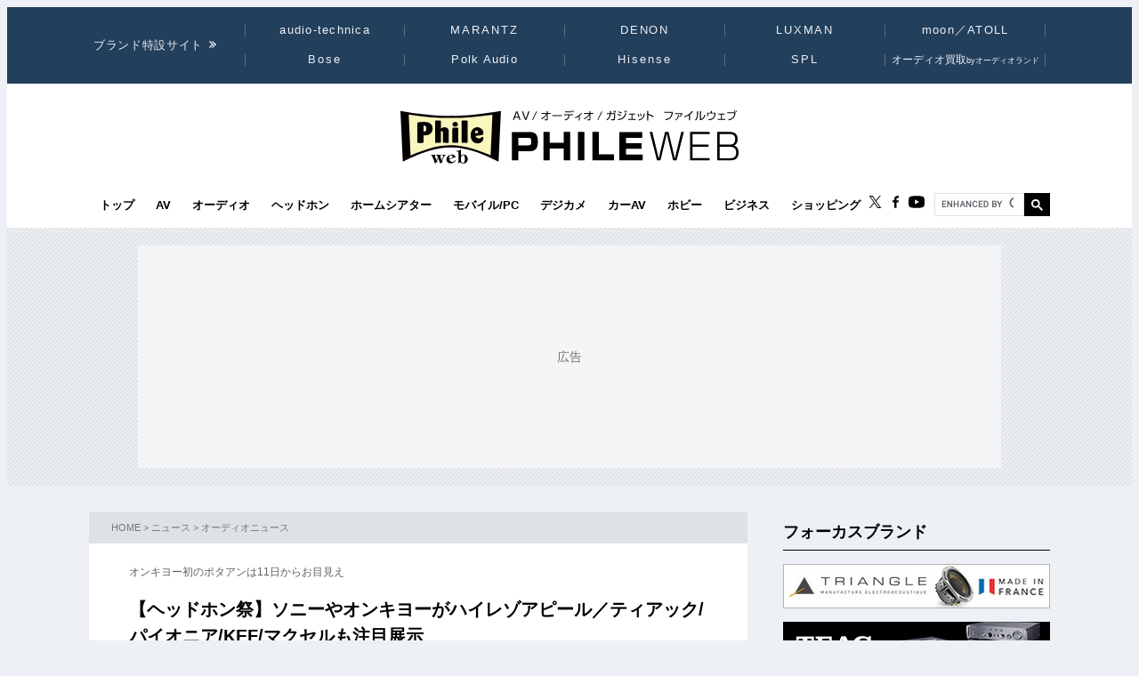

--- FILE ---
content_type: text/html
request_url: https://www.phileweb.com/news/audio/image.php?id=14430&row=2
body_size: 11820
content:
<!DOCTYPE html PUBLIC "-//W3C//DTD XHTML 1.0 Transitional//EN" "http://www.w3.org/TR/xhtml1/DTD/xhtml1-transitional.dtd">
<html xmlns="http://www.w3.org/1999/xhtml" xml:lang="ja" lang="ja" dir="ltr">
<head ><!-- Global site tag (gtag.js) - Google Analytics --><script async src="https://www.googletagmanager.com/gtag/js?id=G-ZPCCTXLE1M"></script><script>window.dataLayer = window.dataLayer || [];function gtag(){dataLayer.push(arguments);}gtag('js', new Date());gtag('config', 'G-ZPCCTXLE1M');</script><meta name="referrer" content="always"><script type="text/javascript">( function(c,l,a,r,i,t,y){ c[a]=c[a]||function(){(c[a].q=c[a].q||[]).push(arguments)}; t=l.createElement(r);t.async=1;t.src="https://www.clarity.ms/tag/"+i; y=l.getElementsByTagName(r)[0];y.parentNode.insertBefore(t,y); })(window, document, "clarity", "script", "g4nafpeila" ); </script>
<meta content="text/html; charset=Shift_JIS" http-equiv="Content-Type" />
<meta content="text/css" http-equiv="Content-Style-Type" />
<meta http-equiv="Content-Script-Type" content="text/javascript" />
<link rel="alternate" type="application/rss+xml" title="RSS" href="http://www.phileweb.com/rss.php" />
<link rel="apple-touch-icon" sizes="180x180" href="/assets/favicon/apple-touch-icon.png">
<link rel="icon" type="image/png" sizes="32x32" href="/assets/favicon/favicon-32x32.png">
<link rel="icon" type="image/png" sizes="16x16" href="/assets/favicon/favicon-16x16.png">
<link rel="manifest" href="/assets/favicon/manifest.json">
<meta name="msapplication-TileColor" content="#da532c">
<meta name="theme-color" content="#ffffff">


<meta name="viewport" content="width=device-width">

<link rel="stylesheet" href="/assets/css/base.css?20250716" type="text/css" media="all">
<script type="text/javascript" src="/js/jquery-1.8.3.min.js"></script>
<link rel="preload" href="https://fonts.googleapis.com/css2?family=Hind:wght@700&display=swap" as="style" onload="this.onload=null;this.rel='stylesheet';">
<noscript><link rel="stylesheet" href="https://fonts.googleapis.com/css2?family=Hind:wght@700&display=swap"></noscript>

<link rel="preload" href="/assets/css/style_news.css" as="style" onload="this.onload=null;this.rel='stylesheet';">
<noscript><link rel="stylesheet" href="/assets/css/style_news.css"></noscript>
<script src="//partner.googleadservices.com/gampad/google_ads.js"></script>

<!--pc-->


<!--FourM AdTag-->
<script async="" src="https://securepubads.g.doubleclick.net/tag/js/gpt.js"></script>
<script>
  var googletag = googletag || {};
  googletag.cmd = googletag.cmd || [];
</script>
<script>
  googletag.cmd.push(function() {
    googletag.defineSlot('/83555300,10444482/ongenpublisher/phileweb/pc_all_billboard', ['fluid', [728, 90], [970, 250], [970, 90], [1, 1], [980, 90], [980, 250], [970, 150], [980, 150], [970, 200], [980, 200]], 'pc_all_billboard').addService(googletag.pubads());
    googletag.defineSlot('/83555300,10444482/ongenpublisher/phileweb/pc_all_right_1', [[160, 600], [1, 1], [300, 250], 'fluid', [300, 600]], 'pc_all_right_1').addService(googletag.pubads());
    googletag.defineSlot('/83555300,10444482/ongenpublisher/phileweb/pc_all_right_2', [[160, 600], [1, 1], [300, 250], 'fluid', [300, 600]], 'pc_all_right_2').addService(googletag.pubads());
    googletag.defineSlot('/83555300,10444482/ongenpublisher/phileweb/pc_article_underarticle_left', [[336, 280], 'fluid', [1, 1], [300, 250]], 'pc_article_underarticle_left').addService(googletag.pubads());
    googletag.defineSlot('/83555300,10444482/ongenpublisher/phileweb/pc_article_underarticle_right', [[336, 280], 'fluid', [1, 1], [300, 250]], 'pc_article_underarticle_right').addService(googletag.pubads());
    googletag.defineSlot('/10444482/toppage_rectangle2', [[1, 1], 'fluid', [300, 300], [300, 600], [300, 250]], 'toppage_rectangle2').addService(googletag.pubads());

    googletag.defineSlot('/83555300,10444482/ongenpublisher/phileweb/pc_photo_underphoto_left', [[336, 280], [300, 250], [1, 1]], 'pc_photo_underphoto_left').addService(googletag.pubads());
    googletag.defineSlot('/83555300,10444482/ongenpublisher/phileweb/pc_photo_underphoto_right', [[1, 1], [300, 250], [336, 280]], 'pc_photo_underphoto_right').addService(googletag.pubads());

    googletag.pubads().enableSingleRequest();
    googletag.pubads().collapseEmptyDivs();
    googletag.enableServices();
  });
</script>
<!--FourM AdTag END-->


<!-- GLightbox -->
<link rel="preload" href="/assets/css/glightbox.min.css" as="style" onload="this.onload=null;this.rel='stylesheet'">
<noscript><link rel="stylesheet" href="/assets/css/glightbox.min.css"></noscript>
<script src="/assets/js/glightbox.min.js" defer></script>
<script>
// tinyMCE記事内figure拡大
document.addEventListener("DOMContentLoaded", function () {
  const container = document.getElementById("mainBlock");
  const images = container.querySelectorAll("figure img"); // figure内のimgのみ対象

  // ギャラリー用の画像リストを作成
  const elements = [];

  images.forEach((img, index) => {
    img.style.cursor = "pointer";

    // `<figure>` 内の `<figcaption>` を取得
    const caption = img.closest("figure").querySelector("figcaption")?.textContent || "";

    // `data-src` を取得し、ギャラリー用リストに追加
    elements.push({
      href: img.getAttribute("data-src"),
      type: "image",
      title: img.alt || "",  // 画像の `alt` 属性をタイトルとして設定（任意）
      description: caption || ""  // `figcaption` がない場合は空文字を設定
    });

    img.addEventListener("click", function () {
      // GLightbox のインスタンスを作成し、ギャラリーを開く
      const lightbox = GLightbox({
        elements: elements,
        startAt: index, // クリックした画像のインデックスを指定
      });
      lightbox.open();
    });
  });
});
</script>
<title>画像3 - 【ヘッドホン祭】ソニーやオンキヨーがハイレゾアピール／ティアック/パイオニア/KEF/マクセルも注目展示 - PHILE WEB</title>
</head>
<body class="news">
<div id="wrapper">
<!-- start div#wrapper -->

<div id="header" class="full"> <a name="pagetop" id="pagetop"></a>
    <div id="headNavi">
        <div class="inner">
            <p class="title-c" style="letter-spacing: 0.05em;">ブランド特設サイト</p>
            <ul id="brandList" class="nobull">
                <li>
                    <a href="/at-station/?from=menu">audio-technica</a>
                    <div><span>Audio-Technica<br />Station</span></div>
                </li>
                <li>
                    <a href="/marantz/?from=menu" style="letter-spacing: 0.15em;">MARANTZ</a>
                    <div><span>MARANTZ<br />みんなの声</span></div>
                </li>
                <li class="txt-space-w2" style="letter-spacing: 0.15em;">
                    <a href="/denon/?from=menu">DENON</a>
                    <div><span>DENON<br />PREMIUM SOUND</span></div>
                </li>
                <li class="txt-space-w2" style="letter-spacing: 0.15em;">
                    <a href="/luxman/?from=menu">LUXMAN</a>
                    <div><span>LUXMAN<br />Precious Sound</span></div>
                </li>
                <li>
                    <a href="/topic/prosto/?from=menu">moon／ATOLL</a>
                    <div><span>moon／ATOLL<br />NEWS &amp; REVIEW</span></div>
                </li>
                <li class="txt-space-w2" style="letter-spacing: 0.18em;">
                    <a href="/bose/?from=menu">Bose</a>
                    <div><span>Bose<br />Sound Lab.</span></div>
                </li>
                <li>
                    <a href="/polkaudio/?from=menu">Polk Audio</a>
                    <div><span>Polk Audio<br />REVIEW &amp; NEWS</span></div>
                </li>
                <li>
                    <a href="/hisense/?from=menu" style="letter-spacing: 0.15em;">Hisense</a>
                    <div><span>Hisense<br />REVIEW &amp; Contents</span></div>
                </li>
                <li class="txt-space-w2" style="letter-spacing: 0.18em;">
                    <a href="/spl/?from=menu">SPL</a>
                    <div><span>SPL<br />Professional &amp; Art Sound</span></div>
                </li>
                <li style="font-size:12px;letter-spacing:0;">
                    <a href="/topic/audioland/?from=menu">オーディオ買取<span style="font-size:75%">byオーディオランド</span></a>
                </li>
            </ul>
        </div>
    </div>

    <!-- /header -->
    <div id="headerContents" class="inner">
        
        
        <p class="logo">
        
        <a class="logo-link" href="/" aria-label="トップページへ">
            <span class="visually-hidden">PHILE WEB｜AV/オーディオ/ガジェット</span>
            <img src="/assets/img/logo_pw.svg" width="300" height="60" alt="PHILE WEB">
        </a>
        
        </p>
        
    
    <ul class="categoryList nobull">
        <li class="logo_nav"><a href="/"><img src="/assets/img/logo_pw.svg" alt="PHILE WEB" /></a></li>
        <li class="top"><a href="/">トップ</a></li>
        <li class="av"><a href="/av/">AV</a></li>
        <li class="audio"><a href="/audio/">オーディオ</a></li>
        <li class="hometheater"><a href="https://headphone.phileweb.com/">ヘッドホン</a></li>
        <li class="hometheater"><a href="/hometheater/">ホームシアター</a></li>
        <li class="mobile_pc"><a href="/mobile_pc/">モバイル/PC</a></li>
        <li class="dc"><a href="/dc/">デジカメ</a></li>
        <li class="car"><a href="/car/">カーAV</a></li>
        <li class="hobby"><a href="/hobby/">ホビー</a></li>
        <li class="senka"><a href="/senka/">ビジネス</a></li>
        <li class="life"><a href="https://phileweb.shop/" target="_blank">ショッピング</a></li>
    </ul>
    <ul class="socialLinks nobull">
        <li><a href="//twitter.com/phileweb" target="_blank"><img src="/assets/img/tw.svg" alt="Twitter" class="hoverFade" width="17" height="14" /></a></li>
        <li><a href="http://www.facebook.com/phileweb" target="_blank"><img src="/assets/img/fb.svg" alt="FaceBook" class="hoverFade" width="7" height="14" /></a></li>
        <li><a href="https://www.youtube.com/philewebvideo/?sub_comfirmation=1" target="_blank"><img src="/assets/img/yt.svg" alt="youtube" class="hoverFade" width="18" height="14" /></a></li>
        <li id="gnavi_search">
            <script async src="https://cse.google.com/cse.js?cx=1afefaf7132e034a4">
            </script>
            <div class="gcse-searchbox-only"></div>
        </li>
    </ul>
</div>
</div>


<div id="topBanner">
    <div class="inner">
        <!-- /83555300/ongenpublisher/phileweb/pc_all_billboard -->
        <div id='pc_all_billboard'>
            <script>
                googletag.cmd.push(function() {
                    googletag.display('pc_all_billboard');
                });

            </script>
        </div>
    </div>
</div>

<script>
    (function() {
        let header = document.getElementById('header');
        let dividePos = 200;
        let dy = '';
        window.addEventListener('scroll', function() {
            dy = document.scrollingElement.scrollTop;
            if (dy < dividePos && header.classList.contains('partial')) {
                header.classList.add('full');
                header.classList.remove('partial');
            } else if (dy > dividePos && header.classList.contains('full')) {
                header.classList.add('partial');
                header.classList.remove('full');
            }
        });
    }());

</script>

<div id="main">
<!-- start div#main -->


<div id="contentWrap"><div id="content">
<!-- start div#content -->

<!-- start div#article -->
<article class="article">
<div class="categoryHead">
<p class="topicPath"><a href="/">HOME</a> &gt; <a href="/news/">ニュース</a> &gt; <a href="/news/audio/">オーディオニュース</a></p>
</div>

<div id="mainBlock">
<div id="submidashi">オンキヨー初のポタアンは11日からお目見え</div>
<h1>【ヘッドホン祭】ソニーやオンキヨーがハイレゾアピール／ティアック/パイオニア/KEF/マクセルも注目展示</h1>
<div id="entryUtility" class="clearfix">
<span id="writer">
ファイル・ウェブ編集部
</span><span class="date">2014年05月10日</span>
<section class="sns ">
    <ul class=" nobull">
    <li id="tw"><a href="https://twitter.com/intent/tweet?text=https://www.phileweb.com/news/audio/201405/10/14430.html" rel="nofollow" target="_blank"><img src="/sp/images/common/header/icon-twitter.svg" alt="Twitter" width="30px"  height="30px" data-src="/sp/images/common/header/icon-twitter.svg" loading="lazy"></a></li>
    <li id="fb"><a href="https://www.facebook.com/share.php?u=https://www.phileweb.com/news/audio/201405/10/14430.html" rel="nofollow" target="_blank"><img src="/sp/images/common/header/icon-facebook.svg" alt="FaceBook" width="30px"  height="30px" data-src="/sp/images/common/header/icon-facebook.svg" loading="lazy"></a></li>
    <li id="line"><a href="https://line.me/R/msg/text/?https://www.phileweb.com/news/audio/201405/10/14430.html" rel="nofollow" target="_blank"><img src="/sp/images/common/header/icon-line.svg" alt="LINE" width="30px"  height="30px" data-src="/sp/images/common/header/icon-line.svg" loading="lazy"></a></li>
  </ul>
</section></div>
<style type="text/css">
.arrowBack a{
	position: relative;
	display:inline-block;
	margin-left: 12px;
	padding: 0 20px;
	background: #22456d;
	font-size: 12px;
	color: #fff;
	line-height: 24px;
	float:left;
}
.arrowBack a::before{
	content: "";
	position: absolute;
	top: 0;
	left: -12px;
	border-right: 12px solid #22456d;
	border-top: 12px solid transparent;
	border-bottom: 12px solid transparent;
	transform-origin: right top;
	transform: scaleX(.7);
}

.arrowNext a{
	position: relative;
	display:inline-block;
	padding: 0 20px;
	margin-right:12px;
	background: #22456d;
	font-size: 12px;
	color: #fff;
	line-height: 24px;
	float:right;
}
.arrowNext a::after{
	content: "";
	position: absolute;
	top: 0;
	right: -12px;
	border-left: 12px solid #22456d;
	border-top: 12px solid transparent;
	border-bottom: 12px solid transparent;
	transform-origin: left top;
	transform: scaleX(.7);
}
div.img {text-align:center;}
div.back_link {
	     clear:both;
	     margin:30px 0;
	     width:100%;
	     text-align:center;
}
.square_btn {
		     position: relative;
		     /* width: 320px; */
		     width: 100%;
		     display: inline-block;
		     padding: 0.5em 0.5em;
		     texnt-decoration: none;
		     color: #4A4A4A;
		     background: #CAC9C9;
		     border: solid 1px #CAC9C9;
		     border-radius: 4px;
		     font-weight: bold;
}

.square_btn:active {/*押したとき*/
		     border: solid 1px #CFCFCF;
		     box-shadow: none;
		     text-shadow: none;
}
#target_photo {
	margin-bottom:10px;
}

</style>
<div style="margin: 10px 0 0;padding: 10px 0;">
<div class="arrowBack"><a href="/news/audio/image.php?id=14430&amp;row=1">前の写真へ</a></div>
<div class="arrowNext"><a href="/news/audio/image.php?id=14430&amp;row=3">次の写真へ</a></div>
</div>

<div style="height:20px;width:320;display:block;">&nbsp;</div>
<div class='img'>
<a href="/news/audio/image.php?id=14430&amp;row=3"><img id="target_photo" src="/news/photo/audio/144/14430/sony_pha.jpg" width="640" height="480" / data-src="/news/photo/audio/144/14430/sony_pha.jpg" loading="lazy"></a>
<div class='img_caption'>PHA-2などでハイレゾもアピール</div>
</div>
<div style="margin: 10px 0 0;padding: 10px 0;">
<div class="arrowBack"><a href="/news/audio/image.php?id=14430&amp;row=1">前の写真へ</a></div>
<div class="arrowNext"><a href="/news/audio/image.php?id=14430&amp;row=3">次の写真へ</a></div>
</div>

<div class="back_link">
    <a class="square_btn" href="/news/audio/201405/10/14430.html">この写真の記事へ</a>
</div>

<div id="ad_underphoto" style="display: flex; justify-content: space-between;margin-bottom: 20px;">
	<!-- /83555300/ongenpublisher/phileweb/pc_photo_underphoto_left -->
	<div id='pc_photo_underphoto_left'>
	  <script>
	    googletag.cmd.push(function() { googletag.display('pc_photo_underphoto_left'); });
	  </script>
	</div>
	<!-- /83555300/ongenpublisher/phileweb/pc_photo_underphoto_right -->
	<div id='pc_photo_underphoto_right'>
	  <script>
	    googletag.cmd.push(function() { googletag.display('pc_photo_underphoto_right'); });
	  </script>
	</div>
</div>

<div id="thumbBlock">
<h4 class="thumbnail"><img src="/image/news/image_thumbs.gif" alt="この記事の画像一覧" /></h4>
<ul id='thumbnail'>
<li><a href="/news/audio/image.php?id=14430&amp;row=0"><img src="/news/photo/audio/144/14430/sony_xba_thumb.jpg" class="hoverFade" / data-src="/news/photo/audio/144/14430/sony_xba_thumb.jpg" loading="lazy"></a></li>
<li><a href="/news/audio/image.php?id=14430&amp;row=1"><img src="/news/photo/audio/144/14430/sony_mdr_thumb.jpg" class="hoverFade" / data-src="/news/photo/audio/144/14430/sony_mdr_thumb.jpg" loading="lazy"></a></li>
<li><a href="/news/audio/image.php?id=14430&amp;row=2"><img src="/news/photo/audio/144/14430/sony_pha_thumb.jpg" class="hoverFade" / data-src="/news/photo/audio/144/14430/sony_pha_thumb.jpg" loading="lazy"></a></li>
<li><a href="/news/audio/image.php?id=14430&amp;row=3"><img src="/news/photo/audio/144/14430/teac_p50_thumb.jpg" class="hoverFade" / data-src="/news/photo/audio/144/14430/teac_p50_thumb.jpg" loading="lazy"></a></li>
<li><a href="/news/audio/image.php?id=14430&amp;row=4"><img src="/news/photo/audio/144/14430/teac_listen_thumb.jpg" class="hoverFade" / data-src="/news/photo/audio/144/14430/teac_listen_thumb.jpg" loading="lazy"></a></li>
<li><a href="/news/audio/image.php?id=14430&amp;row=5"><img src="/news/photo/audio/144/14430/teac_custam_thumb.jpg" class="hoverFade" / data-src="/news/photo/audio/144/14430/teac_custam_thumb.jpg" loading="lazy"></a></li>
<li><a href="/news/audio/image.php?id=14430&amp;row=6"><img src="/news/photo/audio/144/14430/kef_M200_thumb.jpg" class="hoverFade" / data-src="/news/photo/audio/144/14430/kef_M200_thumb.jpg" loading="lazy"></a></li>
<li><a href="/news/audio/image.php?id=14430&amp;row=7"><img src="/news/photo/audio/144/14430/maxell_700_thumb.jpg" class="hoverFade" / data-src="/news/photo/audio/144/14430/maxell_700_thumb.jpg" loading="lazy"></a></li>
<li><a href="/news/audio/image.php?id=14430&amp;row=8"><img src="/news/photo/audio/144/14430/maxell_all_thumb.jpg" class="hoverFade" / data-src="/news/photo/audio/144/14430/maxell_all_thumb.jpg" loading="lazy"></a></li>
<li><a href="/news/audio/image.php?id=14430&amp;row=9"><img src="/news/photo/audio/144/14430/onkyo_system_thumb.jpg" class="hoverFade" / data-src="/news/photo/audio/144/14430/onkyo_system_thumb.jpg" loading="lazy"></a></li>
<li><a href="/news/audio/image.php?id=14430&amp;row=10"><img src="/news/photo/audio/144/14430/onkyo_kokuchi_thumb.jpg" class="hoverFade" / data-src="/news/photo/audio/144/14430/onkyo_kokuchi_thumb.jpg" loading="lazy"></a></li>
<li><a href="/news/audio/image.php?id=14430&amp;row=11"><img src="/news/photo/audio/144/14430/pioneer_SE-CX9_thumb.jpg" class="hoverFade" / data-src="/news/photo/audio/144/14430/pioneer_SE-CX9_thumb.jpg" loading="lazy"></a></li>
<li><a href="/news/audio/image.php?id=14430&amp;row=12"><img src="/news/photo/audio/144/14430/pioneer_dje2000_thumb.jpg" class="hoverFade" / data-src="/news/photo/audio/144/14430/pioneer_dje2000_thumb.jpg" loading="lazy"></a></li>
</ul>
</div>


<div id="linksBlock">
<h3>関連リンク</h3>
<ul class="nobull">
<li><a href="http://www.fujiya-avic.jp/user_data/headphone_fes.php" target="_blank">春のヘッドフォン祭2014</a></li>
<li><a href="http://www.phileweb.com/topic/index.php?id=818" target="_blank">「春のヘッドフォン祭2014」ニュース一覧</a></li>
</ul>
</div>

</div>
</article>
<!-- end div#article -->

<div id="relatedArticles">
<h3 class="h-border">関連記事</h3>
<div id="articles">
    <ul class="nobull">
		<li class="relaytext">
    <a href="/news/d-av/201210/28/31864.html">
      <span class="thumb">
		    
	    </span>
	    <span class="title_article">【ヘッドホン祭】beyerdynamicとKOSSの新モデル参考出展／KLIPSCH、新BTヘッドホン／ファイナルオーディオ「heaven II」
	    <span class="update">2012/10/28</span>
      </span>
       </a>
	   </li>
		<li class="relaytext">
    <a href="/news/audio/201205/12/12046.html">
      <span class="thumb">
		    
	    </span>
	    <span class="title_article">【ヘッドホン祭】TDK Life on Record、ヘッドホン/イヤホン/ポタアンに新モデル／ソニー、MAシリーズなど／JVC、発表直後の「FXD/FRDシリーズ」
	    <span class="update">2012/05/12</span>
      </span>
       </a>
	   </li>
		<li class="relaytext">
    <a href="/news/d-av/201110/29/29696.html">
      <span class="thumb">
		    
	    </span>
	    <span class="title_article">＜ヘッドフォン祭＞オーディオテクニカ50周年記念モデルなど新製品先行試聴／JVCのアニバーサリーイヤホン
	    <span class="update">2011/10/29</span>
      </span>
       </a>
	   </li>
		<li class="relaytext">
    <a href="/news/d-av/201110/29/29689.html">
      <span class="thumb">
		    
	    </span>
	    <span class="title_article">＜ヘッドフォン祭＞SHURE「SE535LTD」／NuForce「Icon」新モデル登場／KEY Soundポタアン試作機
	    <span class="update">2011/10/29</span>
      </span>
       </a>
	   </li>
		<li class="relaytext">
    <a href="/news/d-av/201011/21/27341.html">
      <span class="thumb">
		    
	    </span>
	    <span class="title_article">【音展】ソニーやテクニカの最新ヘッドホン・イヤホン／ティアック・ヤマハ新製品／日東紡「ANKH」
	    <span class="update">2010/11/21</span>
      </span>
       </a>
	   </li>
		<li class="relaytext">
    <a href="/news/d-av/201405/10/34916.html">
      <span class="thumb">
		    <img src="/news/thumb/d-av/349/34916_200.jpg"  loading="lazy" alt="" / data-src="/news/thumb/d-av/349/34916_200.jpg">
	    </span>
	    <span class="title_article">【ヘッドホン祭】モンスター「MONSTER GIRLS」初登場！ 記念撮影もできるぞ
	    <span class="update">2014/05/10</span>
      </span>
       </a>
	   </li>
		<li class="relaytext">
    <a href="/news/d-av/201405/10/34915.html">
      <span class="thumb">
		    <img src="/news/thumb/d-av/349/34915_200.jpg"  loading="lazy" alt="" / data-src="/news/thumb/d-av/349/34915_200.jpg">
	    </span>
	    <span class="title_article">【ヘッドホン祭】SHURE、新エントリーイヤホン「SE112」初披露
	    <span class="update">2014/05/10</span>
      </span>
       </a>
	   </li>
		<li class="relaytext">
    <a href="/news/d-av/201210/28/31867.html">
      <span class="thumb">
		    
	    </span>
	    <span class="title_article">【ヘッドホン祭】イメーション、MAドライバー搭載機など参考出展／ラディウス、新ブランドのポタアンなど／ソニーやパイオニアも意欲的な展示
	    <span class="update">2012/10/28</span>
      </span>
       </a>
	   </li>
	    </ul>
</div>
</div>

<!-- Taboola -->
<div id="taboola-below-article-thumbnails"></div>
<script type="text/javascript">
  window._taboola = window._taboola || [];
  _taboola.push({
    mode: 'alternating-thumbnails-a',
    container: 'taboola-below-article-thumbnails',
    placement: 'Below Article Thumbnails',
    target_type: 'mix'
  });
</script>
<!--  /Taboola -->

<!-- end div#content -->
</div></div>


<div id="sidebar">
<!-- start div#sidebar -->

<div id="rmenu_closeup" style="margin:10px 0 20px;">
<p class="contentsTitle" style="border-bottom: 1px solid #A78033; padding: 0 0 15px 30px;margin-bottom:15px;">フォーカスブランド</p>
<div class="brand">
<a href="/topic/triangle/"onclick="ga('send', 'TRIANGLE', 右メニューバナー, 'click', );" target="_blank"><img src="/audio/images/triangle.jpg" border="0" /></a></div>
<div class="brand">
<a href="/topic/teac/"onclick="ga('send', 'TEAC', 右メニューバナー, 'click', );" target="_blank"><img src="/audio/images/teac.jpg?202601" border="0" /></a></div>
<div class="brand">
<a href="/topic/airtight/"onclick="ga('send', 'AIR TIGHT', 右メニューバナー, 'click', );" target="_blank"><img src="/audio/images/airtight.jpg" border="0" /></a></div>
<div class="brand">
<a href="/topic/linn/"onclick="ga('send', 'LINN', 右メニューバナー, 'click', );" target="_blank"><img src="/audio/images/linn.jpg" border="0" /></a></div>
<div class="brand">
<a href="/topic/bright-tone/"onclick="ga('send', 'Bright-Tone', 右メニューバナー, 'click', );" target="_blank"><img src="/audio/images/bright-tone.jpg" border="0" /></a></div>
<div class="brand">
<a href="/topic/triode/"onclick="ga('send', 'TRIODE', 右メニューバナー, 'click', );" target="_blank"><img src="/audio/images/triode.jpg?2" border="0" /></a></div>
<div class="brand">
<a href="/topic/prosto/"onclick="ga('send', 'PROSTO', 右メニューバナー, 'click', );" target="_blank"><img src="/audio/images/prosto.jpg" border="0" /></a></div>
<div class="brand">
<a href="/topic/audionote/"onclick="ga('send', 'AUDIO NOTE, 右メニューバナー, 'click', );" target="_blank"><img src="/audio/images/audionote.jpg" border="0" /></a></div>
<div class="brand">
<a href="/topic/saec/"onclick="ga('send', 'SAEC, 右メニューバナー, 'click', );" target="_blank"><img src="/audio/images/saec.jpg" border="0" /></a></div>
<div class="brand">
<a href="/topic/furutech/"onclick="ga('send', 'FURUTECH', 右メニューバナー, 'click', );" target="_blank"><img src="/audio/images/furutech.jpg" border="0" /></a></div>
<div class="brand">
<a href="/topic/tiglon/"onclick="ga('send', 'TIGLONE, 右メニューバナー, 'click', );" target="_blank"><img src="/audio/images/tiglon.jpg?2" border="0" /></a></div>
<div class="brand">
<a href="/topic/zonotone/"onclick="ga('send', 'Zonotone', 右メニューバナー, 'click', );" target="_blank"><img src="/audio/images/zonotone.jpg" border="0" /></a></div>
<div class="brand">
<a href="/topic/AndanteLargo/"onclick="ga('send', 'Andante Largo', 右メニューバナー, 'click', );" target="_blank"><img src="/audio/images/andantelargo.jpg?2" border="0" /></a></div>
<div class="brand">
<a href="/topic/qoa/"onclick="ga('send', 'QoA', 右メニューバナー, 'click', );" target="_blank"><img src="/audio/images/qoa.jpg" border="0" /></a></div>
</div><div class="rmenu" id="rightBanner_1">
<!-- /83555300/ongenpublisher/phileweb/pc_all_right_1 -->
<div id="pc_all_right_1">
<script>
googletag.cmd.push(function() { googletag.display('pc_all_right_1'); });
</script>
</div>
</div><div id="rmenu_OngenAward">
<h3><font color="#A78033">Awards</font></h3>
<ul>
<li>
<p class="awardsImage"><a href="/aea/"><img src="https://www.phileweb.com/awards/images/aea_logo.png" width="60px" alt="オーディオ銘機賞" /></a></p>
<p class="awardsTitle">オーディオ銘機賞</p>
<p class="awardsTxt" style="padding-bottom:15px;"><a href="/aea/">Audio Excellence Award</a></p></li>
<li>
<p class="awardsImage"><a href="/aaea/"><img src="https://www.phileweb.com/awards/images/aaea_logo.png" width="60px" alt="オーディオアクセサリー銘機賞" /></a></p>
<p class="awardsTitle">オーディオアクセサリー銘機賞</p>
<p class="awardsTxt" style="padding-bottom:15px;"><a href="/aaea/">Audio Accessory Excellence Award</a></p></li>
<li>
<p class="awardsImage"><a href="https://www.phileweb.com/news/audio/202504/03/26307.html" target="_blank"><img src="https://www.phileweb.com/assets/img/logo/logo_analog-gpx.png"  width="60px" alt="アナロググランプリ" /></a></p>
<p class="awardsTitle">アナロググランプリ</p>
<p class="awardsTxt" style="padding-bottom:15px;"><a href="https://www.phileweb.com/news/audio/202504/03/26307.html" target="_blank">Analog Grand Prix</a></p></li>
</ul>
</div><style type='text/css'>
div#sidebar div#rmenu_books {font-size:9pt;}
div#sidebar div#rmenu_books h3 {clear:both;margin-top:10px;}
div#sidebar div#rmenu_books a.book {float:left;width:65px;}
div#sidebar div#rmenu_books a.book img {width:60px;margin:5px;border:1px solid gray;}
div#sidebar div#rmenu_books div.content {margin:5px 0px 15px 80px;}
div#sidebar div#rmenu_books div.content:after {content:"";clear:both;display: block;}
</style>

<div id="rmenu_books" class="rmenu">
<h3>雑誌最新号</h3>
<a href="https://phileweb.shop/magazines/quarterly/aa/baa199/" class="book"><img src="/news/photo/202512/AA199.jpg" ></a>
<div class='content'>
<b>オーディオアクセサリー199号</b><br />
2025年11月25日発売<br />
<br />
<a href="https://phileweb.shop/magazines/quarterly/aa/baa199/" target="_blank">購入する</a>
</div>

<a href="https://phileweb.shop/magazines/quarterly/-analog-/ban89/" class="book"><img src="/news/photo/202512/analog89_hyou1.jpg" ></a>
<div class='content'>
<b>analog vol.89</b><br />
2025年10月3日発売<br />
<br />
<a href="https://phileweb.shop/magazines/quarterly/-analog-/ban89/" target="_blank">購入する</a>
</div>

<a href="https://phileweb.shop/magazines/extra/bphgm20/" class="book"><img src="/news/photo/202305/phg20.jpg" /></a>
<div class='content'>
<b>PREMIUM HEADPHONE GUIDE MAGAZINE</b><br />
2023年5月6日発売<br />
<a href="https://phileweb.shop/magazines/extra/bphgm20/" target="_blank">購入する</a>
</div>

<a href="https://phileweb.shop/magazines/extra/category-46/bsa2025/" class="book"><img src="/news/photo/202508/taizen2025.jpg" /></a>
<div class='content'>
<b>世界のオーディオアクセサリーブランド大全2025</b><br />
2025年8月5日発売<br />
<a href="https://phileweb.shop/magazines/extra/category-46/bsa2025/" target="_blank">購入する</a>
</div>

<div style='clear:both'></div>
</div><div id="rmenu_topDA" class="rmenu">
<h3><font color="#A78033">EISA</font></h3>
<ul>
<div>
<a href="https://eisa.eu/awards/" target="_blank"><img src='/news/photo/202207/EISA-logo-2022-40_web.jpg' width='290px' style='float:left;border:none;margin:4px;' /></a>
</div>
</ul>
<div class="clearfix"></div>
</div><div id="rmenu_topInterview" class="rmenu">
<h3 style="color:maroon">オーディオ銘機賞2026<br>
受賞インタビュー</h3>
<ul>
<li>
<a href="/interview/article/202601/08/1097.html"><img src="/news/photo/202601/Tarutani002_big.jpg"style="width:75px;height:auto;"/></a>
<p class="company">株式会社テクニカルオーディオデバイセズラボラトリーズ</p>
<p class="position" style="overflow:auto;">代表取締役社長</p>
<p class="name" style="margin-left:90px;"><a href="/interview/article/202601/08/1097.html">樽谷慎二</a></p>
</li>
</ul>
<ul>
<li>
<a href="/interview/article/202601/07/1100.html"><img src="/news/photo/202601/Sueyoshi002_big.jpg"style="width:75px;height:auto;"/></a>
<p class="company">ラックスマン株式会社</p>
<p class="position" style="overflow:auto;">代表取締役社長</p>
<p class="name" style="margin-left:90px;"><a href="/interview/article/202601/07/1100.html">末吉達哉</a></p>
</li>
</ul>
<ul>
<li>
<a href="/interview/article/202601/06/1101.html"><img src="/news/photo/202601/Suzuki001_big.jpg"style="width:75px;height:auto;"/></a>
<p class="company">アキュフェーズ株式会社</p>
<p class="position" style="overflow:auto;">代表取締役社長</p>
<p class="name" style="margin-left:90px;"><a href="/interview/article/202601/06/1101.html">鈴木雅臣</a></p>
</li>
</ul>
<ul>
<li>
<a href="/interview/article/202601/05/1098.html"><img src="/news/photo/202601/KATO001_big.jpg"style="width:75px;height:auto;"/></a>
<p class="company">ティアック株式会社</p>
<p class="position" style="overflow:auto;">執行役員 プレミアムオーディオ事業部長</p>
<p class="name" style="margin-left:90px;"><a href="/interview/article/202601/05/1098.html">加藤徹也</a></p>
</li>
</ul>
</div>
<div id="rmenu_topInterview" class="rmenu">
<h3 style="color:purple">DGPイメージングアワード2025<br>
受賞インタビュー</h3>
<ul>
<li>
<a href="/interview/article/202512/22/1099.html"><img src="/news/photo/202512/horiuchi001_big.jpg"style="width:75px;height:auto;"/></a>
<p class="company">株式会社 ニコン イメージング ジャパン</p>
<p class="position" style="overflow:auto;">執行役員 マーケティング本部長</p>
<p class="name" style="margin-left:90px;"><a href="/interview/article/202512/22/1099.html">堀内 淳</a></p>
</li>
</ul>
<ul>
<li>
<a href="/interview/article/202512/09/1095.html"><img src="/news/photo/202512/tumura.001_big.jpg"style="width:75px;height:auto;"/></a>
<p class="company">パナソニック エンターテインメント＆コミュニケーション株式会社</p>
<p class="position" style="overflow:auto;">副社長 執行役員 イメージングソリューション事業部長</p>
<p class="name" style="margin-left:90px;"><a href="/interview/article/202512/09/1095.html">津村敏行</a></p>
</li>
</ul>
</div><div id="rmenu_closeup" class="rmenu" style="margin-bottom:20px;">
<dl>
<dt style="font-weight: bold;">クローズアップ</dt>
<dd class='first'><a href="https://www.phileweb.com/review/column/202411/21/2467.html">
<span class="floatL"><img src="/channel/closeup/image/5/513.jpg" class="hoverFade" /></span>
<span class="closeUpText">音元出版の新試聴室に「802 D4」が導入されたワケ。B&amp;Wの音は “信頼に値する重要な指標”</span></a>
</dd>
<dd><a href="https://www.phileweb.com/review/article/202305/08/5134.html">
<span class="floatL"><img src="/channel/closeup/image/5/512.jpg" class="hoverFade" /></span>
<span class="closeUpText">ラックスマン「L-509Z」はワンボディでセパレート並みの回路構成を実現。普遍的なサウンドと絶対的なクオリティは必聴！</span></a>
</dd>
<dd><a href="https://www.phileweb.com/review/article/202305/01/5126.html">
<span class="floatL"><img src="/channel/closeup/image/5/511.jpg" class="hoverFade" /></span>
<span class="closeUpText">TADスピーカー製造現場で見た「匠の技」。旗艦機「TAD-R1TX」から最新鋭機まで6モデルも一斉試聴！</span></a>
</dd>
<dd><a href="https://www.phileweb.com/review/article/202304/17/5125.html">
<span class="floatL"><img src="/channel/closeup/image/5/509.jpg" class="hoverFade" /></span>
<span class="closeUpText">仮想アースは“どこ”が効く？サエク「SGS-042」を上流から下流までつないで効果をチェック！</span></a>
</dd>
<dd><a href="https://www.phileweb.com/review/article/202304/14/5119.html">
<span class="floatL"><img src="/channel/closeup/image/5/507.jpg" class="hoverFade" /></span>
<span class="closeUpText">トライオード30周年記念の真空管アンプはさすがの“説得力”。ウェスタンエレクトリック300Bの美点も光る</span></a>
</dd>
<dd><a href="https://www.phileweb.com/review/article/202304/12/5118.html">
<span class="floatL"><img src="/channel/closeup/image/5/506.jpg" class="hoverFade" /></span>
<span class="closeUpText">クリーナーなしのアナログライフは考えられない！吸引式レコードクリーナーの雄・ハンル「Mera Professional」の魅力を再考</span></a>
</dd>
<dd><a href="https://www.phileweb.com/review/article/202303/08/5092.html">
<span class="floatL"><img src="/channel/closeup/image/5/500.jpg" class="hoverFade" /></span>
<span class="closeUpText">8年ぶりの大幅刷新、DELAの新フラグシップ「N1」は現代ハイエンドを象徴するハイレゾ・トランスポートだ</span></a>
</dd>
<dd><a href="https://www.phileweb.com/review/article/202303/06/5091.html">
<span class="floatL"><img src="/channel/closeup/image/4/499.jpg" class="hoverFade" /></span>
<span class="closeUpText">新次元の“純銀伝送”。オーディオ・ノート製RCAケーブル「Theme 41RR」開発の道のりを追う</span></a>
</dd>
<dd><a href="https://www.phileweb.com/review/article/202302/28/5088.html">
<span class="floatL"><img src="/channel/closeup/image/4/498.jpg" class="hoverFade" /></span>
<span class="closeUpText">スピーカー自作派に贈るフォステクスの新たな挑戦。最新トゥイーター「T360FD」の魅力を多角的に検証</span></a>
</dd>
<dd><a href="https://www.phileweb.com/review/article/202302/17/5079.html">
<span class="floatL"><img src="/channel/closeup/image/4/497.jpg" class="hoverFade" /></span>
<span class="closeUpText">コレクションに加えたいイヤホンがまた1台、ゼンハイザー「IE 200」の音を確かめてほしい</span></a>
</dd>
<dd><a href="https://www.phileweb.com/review/article/202302/16/5076.html">
<span class="floatL"><img src="/channel/closeup/image/4/496.jpg" class="hoverFade" /></span>
<span class="closeUpText">AIRPULSE 本格モニタースピーカー『SM 200』徹底レビュー！ オーディオファイルに寄り添うサウンドに迫る</span></a>
</dd>
<dd><a href="https://www.phileweb.com/review/article/202302/14/5073.html">
<span class="floatL"><img src="/channel/closeup/image/4/495.jpg" class="hoverFade" /></span>
<span class="closeUpText">MAT搭載で生まれ変わったKEFスピーカーの「Rシリーズ」！ 中核ラインが届ける最前線のサウンドを徹底チェック！</span></a>
</dd>
<dd><a href="https://www.phileweb.com/review/article/202302/13/5056.html">
<span class="floatL"><img src="/channel/closeup/image/4/494.jpg" class="hoverFade" /></span>
<span class="closeUpText">システムはシンプル、サウンドは超一流。エソテリックの「ミニマルハイエンド」は新時代のオーディオ提案だ</span></a>
</dd>
<dd><a href="https://www.phileweb.com/review/article/202302/09/5069.html">
<span class="floatL"><img src="/channel/closeup/image/4/493.jpg" class="hoverFade" /></span>
<span class="closeUpText">ハイエンドヘッドホンの頂を超えた。フォーカル「UTOPIA SG」が聴かせる普遍的サウンド</span></a>
</dd>
<dd><a href="https://www.phileweb.com/review/article/202302/08/5071.html">
<span class="floatL"><img src="/channel/closeup/image/4/492.jpg" class="hoverFade" /></span>
<span class="closeUpText">デノン新SACDプレーヤー「DCD-1700NE」レビュー。大袈裟ではなく激変、耳を疑うほどに音質向上していた</span></a>
</dd>
<dd><a href="https://www.phileweb.com/review/article/202302/07/5062.html">
<span class="floatL"><img src="/channel/closeup/image/4/491.jpg" class="hoverFade" /></span>
<span class="closeUpText">ソナス・ファベールの新たな提案。リビングを豊かな音で満たすオールインワンスピーカー「Omnia」の魅力</span></a>
</dd>
<dd><a href="https://www.phileweb.com/review/article/202302/01/5051.html">
<span class="floatL"><img src="/channel/closeup/image/4/490.jpg" class="hoverFade" /></span>
<span class="closeUpText">ティアックの戦略プリメイン「AI-303」徹底研究！【Part1】ヘッドホン＆スピーカーでデスクトップオーディオを遊び倒す！</span></a>
</dd>
</dl>
</div>

<!-- end div#sidebar -->
</div>

<!-- end div#main -->
</div>

<!-- end div#wrapper -->
</div>
<div id="footer">
    <div class="inner">
        <div class="section_footer">
            <ul class="nobull">
                <li><a href="mailto:phileweb@ongen.co.jp">お問い合わせ</a></li>
                <li><a href="/information/guidance/">広告案内</a></li>
                <li><a href="/information/sitemap.html">サイトマップ</a></li>
                <li><a href="/information/how-we-test/">PHILE WEBのレビュー制作環境</a></li>
                <li><a href="https://www.ongen.co.jp/company/outline/" target="_blank" rel="noopener">会社情報</a></li>
                <li><a href="/information/recruit.php">採用情報</a></li>
            </ul>
        </div>
        <div class="section_footer">
            <ul class="nobull">
                <li><a href="/information/copyrights.html">著作権について</a></li>
                <li><a href="/information/privacy-policy.html">プライバシーポリシー</a></li>
                <li><a href="/information/corp/commerce.html">特定商取引法に基づく表記</a></li>
                <li><a href="https://prtimes.phileweb.com/">PR TIMES プレスリリース</a></li>
            </ul>
        </div>
        <div class=" section_footer">
            <div class="title">follow PHILEWEB</div>
            <ul class="nobull icon_social">
                <li><a href="//twitter.com/phileweb" target="_blank"><img src="/assets/img/tw_white.svg" alt="Twitter" class="hoverFade" width="17" height="14" loading="lazy"></a></li>
                <li><a href="http://www.facebook.com/phileweb" target="_blank"><img src="/assets/img/fb_white.svg" alt="FaceBook" class="hoverFade" width="7" height="14" loading="lazy"></a></li>
                <li><a href="https://www.youtube.com/philewebvideo/?sub_comfirmation=1" target="_blank"><img src="/assets/img/yt_white.svg" alt="youtube" class="hoverFade" width="18" height="14" loading="lazy"></a></li>
                <li><a href="/information/mailservice/" target="_blank"><img src="/assets/img/ml_white.svg" alt="mailmagazine" class="hoverFade" width="14" height="14" loading="lazy"></a></li>
                <li><a href="https://www.phileweb.com/rss.php" target="_blank"><img src="/assets/img/rss_white.svg" alt="RSS" class="hoverFade" width="14" height="14" loading="lazy"></a></li>
            </ul>

            <div class="search_footer" class="clearfix">
                <form method="get" action="/search.php">
                    <input type="hidden" value="1" name="p">
                    <input name="query" value="" placeholder="SEARCH" type="text" id="inputBox">
                    <input id="searchSubmit" type="image" value="Search" src="/assets/img/search_white.svg" alt="検索" class="hoverFade" loading="lazy">
                </form>
            </div>

        </div>

        <div class="section_footer">
            <div class="title">Partnership with</div>
            <div class="partnership">
                <ul class="nobull">
                    <li><a href="https://www.eisa.eu/" target="_blank"><img src="/image/common/footer/logo_eisa.png" width="49" height="50" loading="lazy"></a></li>
                    <li><a href="https://www.phileweb.com/ifa/" target="_blank"><img src="/image/common/footer/logo_ifa.jpg" width="118" height="50" loading="lazy"></a></li>
                    <li><a href="https://www.highendsociety.de/index.php/en/home.html" target="_blank"><img src="/image/common/footer/logo_high_end.jpg" width="89" height="36" loading="lazy"></a></li>
                    <li><a href="http://highfidelity.pl/" target="_blank"><img src="/image/common/footer/logo_high_fidelity.jpg" width="81" height="36" loading="lazy"></a></li>
                </ul>
            </div>
        </div>
        <address class="copyright">
            <a href="https://www.ongen.co.jp/" target="_blank" rel="noopener"><img class="img logo_ongen" src="/assets/img/logo/logo_ongen.svg" alt="音元出版" srcset="/assets/img/logo/logo_ongen.svg" width="172" height="46" loading="lazy"></a>
            Ongen Publising Co., ltd. All Rights Reserved.
        </address>
    </div>
</div>

<script defer src="/js/rollover.min.js" type="text/javascript"></script>
<script defer src="/js/gnavi.min.js" type="text/javascript"></script>
<!-- Taboola footer-->
<script type="text/javascript">
  window._taboola = window._taboola || [];
  _taboola.push({flush: true});
</script>

<!--  /Taboola_footer -->
</body>
</html>

--- FILE ---
content_type: application/javascript; charset=utf-8
request_url: https://fundingchoicesmessages.google.com/f/AGSKWxUSn39-grMlqKflOfjXaD9XoTVBxUeAViu6yN7EE3L8JWGtxeaWNomwO448islEVGPh1E82mRPTtqtt2zRyfkCQ-J2BLzhVCRc1c7-vaKO1Rnj-qQhpnMuEJ7tH-aycmRUpZ5logiefZ8kK3tW6Z1mmAbR__Xgz6MdF0sK8IY3XxnMiPV66MkSVvm41/__framed_ad//eroadvertorial2._homad./right_ads._480x60-
body_size: -1287
content:
window['e3442584-743c-4a0b-8b8a-80bb666ac163'] = true;